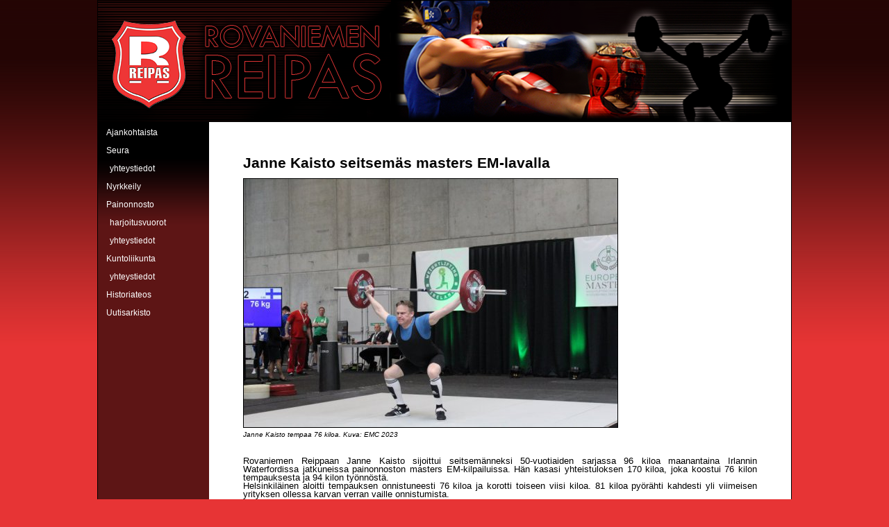

--- FILE ---
content_type: text/html; charset=utf-8
request_url: http://rovaniemenreipas.com/uutiset/20230515/janne-kaisto-seitsem%C3%A4s-masters-em-lavalla
body_size: 3673
content:
<!DOCTYPE html PUBLIC "-//W3C//DTD XHTML+RDFa 1.0//EN"
  "http://www.w3.org/MarkUp/DTD/xhtml-rdfa-1.dtd">
<html xmlns="http://www.w3.org/1999/xhtml" xml:lang="fi" version="XHTML+RDFa 1.0" dir="ltr">

<head profile="http://www.w3.org/1999/xhtml/vocab">
  <meta name="google-site-verification" content="gaWC7WoziuqCQh9V-OMeZrqBpoSp5w7EI0erVNTkPUw" />
  <meta http-equiv="Content-Type" content="text/html; charset=utf-8" />
<link rel="shortcut icon" href="http://rovaniemenreipas.com/sites/all/themes/rore/favicon.ico" type="image/vnd.microsoft.icon" />
<link rel="shortlink" href="/node/977" />
<link rel="canonical" href="/uutiset/20230515/janne-kaisto-seitsem%C3%A4s-masters-em-lavalla" />
<meta name="Generator" content="Drupal 7 (http://drupal.org)" />
  <title>Janne Kaisto seitsemäs masters EM-lavalla | Rovaniemen Reipas</title>
  <link type="text/css" rel="stylesheet" href="http://rovaniemenreipas.com/sites/default/files/css/css_rEI_5cK_B9hB4So2yZUtr5weuEV3heuAllCDE6XsIkI.css" media="all" />
<link type="text/css" rel="stylesheet" href="http://rovaniemenreipas.com/sites/default/files/css/css_aU0Apx0NXsATf49xmln8W-RLDsi3i8E346Vwh4lsVmc.css" media="all" />
<link type="text/css" rel="stylesheet" href="http://rovaniemenreipas.com/sites/default/files/css/css_g4fsLVvoasr6gz8BAcOHD2KTa6ULqcoio3SsgCwe2ps.css" media="all" />

<!--[if lt IE 7]>
<link type="text/css" rel="stylesheet" href="http://rovaniemenreipas.com/sites/all/themes/rore/ie6.css?p8d1dd" media="all" />
<![endif]-->
  <script type="text/javascript" src="http://rovaniemenreipas.com/sites/default/files/js/js_vDrW3Ry_4gtSYaLsh77lWhWjIC6ml2QNkcfvfP5CVFs.js"></script>
<script type="text/javascript" src="http://rovaniemenreipas.com/sites/default/files/js/js_Tik8PIaz_eQ5I4FMzmjkWoPEs9jKBgTSauo1jgsNa6g.js"></script>
<script type="text/javascript" src="http://rovaniemenreipas.com/sites/default/files/js/js_olkFoCJm9QE6MuxS7n3_PvCAO9toZR8oCvk_sDQ3UBk.js"></script>
<script type="text/javascript">
<!--//--><![CDATA[//><!--
jQuery.extend(Drupal.settings, {"basePath":"\/","pathPrefix":"","ajaxPageState":{"theme":"rore","theme_token":"5A_dYpreC_d80udu7DWyp7Pn7jZ9ZjmaPBfooFBSdos","js":{"misc\/jquery.js":1,"misc\/jquery.once.js":1,"misc\/drupal.js":1,"sites\/all\/modules\/extlink\/extlink.js":1,"public:\/\/languages\/fi_6nex9wAPGq_pkzs4hQ3zE07GmIEgU1zdQN2PI7ZeLI4.js":1},"css":{"modules\/system\/system.base.css":1,"modules\/system\/system.messages.css":1,"sites\/all\/modules\/extlink\/extlink.css":1,"sites\/all\/modules\/ckeditor\/css\/ckeditor.css":1,"sites\/all\/themes\/rore\/reset.css":1,"sites\/all\/themes\/rore\/layout.css":1,"sites\/all\/themes\/rore\/ie6.css":1}},"extlink":{"extTarget":"_blank","extClass":"ext","extLabel":"(link is external)","extImgClass":0,"extIconPlacement":"append","extSubdomains":1,"extExclude":"","extInclude":"","extCssExclude":"","extCssExplicit":"","extAlert":0,"extAlertText":"This link will take you to an external web site. We are not responsible for their content.","mailtoClass":"mailto","mailtoLabel":"(linkki l\u00e4hett\u00e4\u00e4 s\u00e4hk\u00f6postin)"}});
//--><!]]>
</script>
</head>
<body class="html not-front not-logged-in no-sidebars page-node page-node- page-node-977 node-type-news" >
  <div id="skip-link">
    <a href="#main-content" class="element-invisible element-focusable">Hyppää pääsisältöön    <br />
    <br />
    </a>
  </div>
      <div id="page">
  <!--[if lt IE 7]> <div style=' clear: both; height: 59px; position: relative;'> <a href="http://windows.microsoft.com/en-US/internet-explorer/products/ie/home?ocid=ie6_countdown_bannercode"><img src="http://www.theie6countdown.com/images/banners/warning_bar_0001_finnish.jpg" border="0" height="42" width="820" alt="You are using an outdated browser. For a faster, safer browsing experience, upgrade for free today." /></a></div> <![endif]-->
  <div id="page-inner" class="clearfix">
    <div id="header"><div id="header-inner" class="clearfix">

              <a href="/" title="Etusivu" rel="home" id="logo">
          <img class="pngfix" src="http://rovaniemenreipas.com/sites/all/themes/rore/logo.png" alt="Etusivu" />
        </a>
      
              <div id="name-and-slogan" class="element-invisible">
                                    <div id="site-name"><strong>
                <a href="/" title="Etusivu" rel="home"><span>Rovaniemen Reipas</span></a>
              </strong></div>
                              </div> <!-- /#name-and-slogan -->
      
        <div class="region region-header">
    <div id="block-block-3" class="block block-block">

    
  <div class="content">
    <img class="pngfix" alt="*" src="/sites/all/themes/rore/image/header_overlay.png" />  </div>
</div>
  </div>

    </div></div> <!-- /#header-inner, /#header -->

    <div id="main"><div id="main-inner" class="clearfix">
              <div id="sidebar-top"><div id="sidebar-top-inner">
            <div class="region region-sidebar-top">
    <div id="block-system-main-menu" class="block block-system block-menu">

    <h2>Päävalikko</h2>
  
  <div class="content">
    <ul class="menu"><li class="first leaf"><a href="/etusivu" class="nth-1">Ajankohtaista</a></li>
<li class="expanded"><a href="/seura" title="Yleiskuvaus Rovaniemen Reippaasta." class="nth-2">Seura</a><ul class="menu"><li class="first last leaf"><a href="/seura/yhteystiedot" title="Rovaniemen Reippaan yhteystiedot" class="nth-3">Yhteystiedot</a></li>
</ul></li>
<li class="collapsed"><a href="/nyrkkeily" title="Nyrkkeily Rovaniemen Reippaassa." class="nth-4">Nyrkkeily</a></li>
<li class="expanded"><a href="/painonnosto" title="Painonnosto Rovaniemen Reippaassa">Painonnosto</a><ul class="menu"><li class="first leaf"><a href="/painonnosto/harjoitusvuorot" title="Painonnostajien harjoitusvuorot">Harjoitusvuorot</a></li>
<li class="last leaf"><a href="/painonnosto/yhteystiedot" title="Painonnostajien yhteystiedot">Yhteystiedot</a></li>
</ul></li>
<li class="expanded"><a href="/kuntoliikunta" title="Kuntoliikunta Rovaniemen Reippaassa.">Kuntoliikunta</a><ul class="menu"><li class="first last leaf"><a href="/kuntoliikunta/yhteystiedot" title="Kuntoliikkujien yhteystiedot.">Yhteystiedot</a></li>
</ul></li>
<li class="leaf"><a href="/historiateos" title="Työväentalolta urheiluareenoille - Rovaniemen Reippaan historia vuodesta 1907">Historiateos</a></li>
<li class="last leaf"><a href="/uutisarkisto" title="Uutisarkisto">Uutisarkisto</a></li>
</ul>  </div>
</div>
  </div>
        </div></div> <!-- /#sidebar-top-inner, /#sidebar-top -->
      
      <div id="content"><div id="content-inner" class="clearfix">
                <a id="main-content"></a>
                <h1 class="title" id="page-title">Janne Kaisto seitsemäs masters EM-lavalla</h1>                          <div class="region region-content">
    <div id="block-system-main" class="block block-system">

    
  <div class="content">
    <div class="news-wrapper">
  <div id="node-977" class="node node-news node-promoted">

            
    <div class="content">
      <div class="field field-name-field-image field-type-image field-label-hidden"><div class="field-items"><div class="field-item even"><div class="clearfix image-wrapper" style="width: 540px;"><a href="http://rovaniemenreipas.com/sites/default/files/IMG_3661.JPG"><img src="http://rovaniemenreipas.com/sites/default/files/styles/large/public/IMG_3661.JPG?itok=_U-ajahY" alt="" title="Janne Kaisto tempaa 76 kiloa. Kuva: EMC 2023" /></a><div class="image-caption"><em><span class="element-invisible">Kuvateksti:</span> Janne Kaisto tempaa 76 kiloa. Kuva: EMC 2023</em></div></div></div></div></div><div class="field field-name-body field-type-text-with-summary field-label-hidden"><div class="field-items"><div class="field-item even"><p>Rovaniemen Reippaan Janne Kaisto sijoittui seitsemänneksi 50-vuotiaiden sarjassa 96 kiloa maanantaina Irlannin Waterfordissa jatkuneissa painonnoston masters EM-kilpailuissa. Hän kasasi yhteistuloksen 170 kiloa, joka koostui 76 kilon tempauksesta ja 94 kilon työnnöstä.<br />
	Helsinkiläinen aloitti tempauksen onnistuneesti 76 kiloa ja korotti toiseen viisi kiloa. 81 kiloa pyörähti kahdesti yli viimeisen yrityksen ollessa karvan verran vaille onnistumista.<br />
	Työnnössä Kaisto selvitti myös aloituspainonsa 94 kiloa varmasti. Sen jälkeen tankoon lastattiin henkilökohtaiset ennätysraudat 101 kiloa. Ylimenokausi jatkui niissäkin, sillä tanko nousi molemmilla kerroilla mainiosti rinnalle, mutta ylöstyöntö tuli takakautta alas.<br />
	Kärkikolmikon muodostivat 200 kiloa (85+115) kasannut Ranskan Cyrille Anne, 188 kiloa (79+109) nostanut Ranskan Emmanuel Chevillot sekä 184 kiloa (79+105) rutistanut Turun Atleettiklubin Heikki Parviainen.</p>
</div></div></div>    </div>
    <div class="extras">
              <div class="submitted">
          Lähettänyt Ma, 15.05.2023 - 17:39 käyttäjä <span class="username">Rovaniemen Reipas</span>        </div>
      
      
          </div>
    <br />
  </div>
</div> <!-- /.news-wrapper -->
  </div>
</div>
<div id="block-block-2" class="block block-block">

    
  <div class="content">
    <em>
	© 2011 Rovaniemen Reipas</em>
  </div>
</div>
  </div>
        <div id="feed-icons">
                  </div> <!-- /#feed-icons -->
      </div></div> <!-- /#content-inner, /#content -->

              <div id="sidebar-bottom"><div id="sidebar-bottom-inner" class="clearfix">
            <div class="region region-sidebar-bottom">
    <div id="block-block-1" class="block block-block">

    
  <div class="content">
    <i class="pngfix"></i>
  </div>
</div>
  </div>
        </div></div> <!-- /#sidebar-bottom-inner, /#sidebar-bottom -->
          </div></div> <!-- /#main-inner, /#main -->

  </div> <!-- /#page-inner -->
    <div id="footer"><div id="footer-inner" class="clearfix">
      <div class="tabs"></div>        <div class="region region-footer">
    <div id="block-system-powered-by" class="block block-system">

    
  <div class="content">
    <span>Tämä sivusto käyttää <a href="https://www.drupal.org">Drupalia</a></span>  </div>
</div>
  </div>
    </div></div> <!-- /#footer-inner, /#footer -->
  </div> <!-- /#page -->
  </body>
</html>


--- FILE ---
content_type: text/css
request_url: http://rovaniemenreipas.com/sites/default/files/css/css_g4fsLVvoasr6gz8BAcOHD2KTa6ULqcoio3SsgCwe2ps.css
body_size: 1596
content:
html,body,div,span,applet,object,iframe,h1,h2,h3,h4,h5,h6,p,blockquote,pre,a,abbr,acronym,address,big,cite,code,del,dfn,em,img,ins,kbd,q,s,samp,small,strike,strong,sub,sup,tt,var,b,u,i,center,dl,dt,dd,ol,ul,li,fieldset,form,label,legend,table,caption,tbody,tfoot,thead,tr,th,td,article,aside,canvas,details,embed,figure,figcaption,footer,header,hgroup,menu,nav,output,ruby,section,summary,time,mark,audio,video{margin:0;padding:0;border:0;font-size:100%;font:inherit;vertical-align:baseline;}article,aside,details,figcaption,figure,footer,header,hgroup,menu,nav,section{display:block;}body{line-height:1;}ol,ul{list-style:none;}blockquote,q{quotes:none;}blockquote:before,blockquote:after,q:before,q:after{content:'';content:none;}table{border-collapse:collapse;border-spacing:0;}
@media screen{body{width:100%;background-color:#e73435;background-image:url(/sites/all/themes/rore/image/body_background.png);background-repeat:repeat-x;background-attachment:fixed;}#page{min-width:800px;max-width:1000px;margin-left:auto;margin-right:auto;font-size:80%;font-family:"Arial",sans-serif;}#page-inner{position:relative;border:1px solid black;}}@media screen{#header{height:175px;position:relative;background-color:#000000;background-image:url(/sites/all/themes/rore/image/header_background.png);background-repeat:no-repeat;}#logo img{position:absolute;top:29px;left:20px;margin-right:20px;margin-bottom:18px;}}@media screen{#main-inner{width:100%;position:relative;background-color:#ffffff;background-image:url(/sites/all/themes/rore/image/master_background.png);background-repeat:repeat-y;}}@media screen{#sidebar-top,#sidebar-bottom{width:160px;overflow:hidden;position:absolute;left:0px;}#sidebar-top{top:0px;margin-bottom:100px;background-image:url(/sites/all/themes/rore/image/menu_background.png);background-repeat:repeat-x;}#sidebar-bottom{bottom:0px;}}@media print{#sidebar-top,#sidebar-bottom{display:none;}}@media screen{#block-system-main-menu{font-weight:normal;font-size:0.9em;font-family:"Verdana",sans-serif;}#block-system-main-menu h2{display:none;}#block-system-main-menu ul{margin:0;padding:0;}#block-system-main-menu li{margin:0;padding:0;list-style:none;margin-top:4px;margin-bottom:4px;}#block-system-main-menu li a{display:block;line-height:22px;vertical-align:middle;color:white;font-weight:normal;text-decoration:none;}#block-system-main-menu ul.menu li a{padding-left:1em;}#block-system-main-menu ul.menu ul.menu li a{padding-left:1.5em;text-transform:lowercase;}#block-system-main-menu a:hover,#block-system-main-menu a.active{background-color:#240606;}#block-system-main-menu a.nth-1:hover,#block-system-main-menu a.active-nth-1{background-color:#5f1616;}#block-system-main-menu a.nth-2:hover,#block-system-main-menu a.active-nth-2{background-color:#4d1111;}#block-system-main-menu a.nth-3:hover,#block-system-main-menu a.active-nth-3{background-color:#3e0d0d;}#block-system-main-menu a.nth-4:hover,#block-system-main-menu a.active-nth-4{background-color:#3e0d0d;}}@media screen{#content{margin-left:160px;padding:49px;padding-bottom:60px;}}#content h1{clear:left;margin-bottom:0.5em;font-weight:bold;font-size:166.67%;font-family:"Arial",sans-serif;}#content h2{clear:left;margin-bottom:0.5em;font-weight:bold;font-size:116.66%;font-family:"Arial",sans-serif;}#content p,#content ul,#content address,#content table{margin:0;margin-bottom:1em;}#content img,#content iframe{border:1px solid black;}#content p{text-align:justify;}#content li{margin-left:1.5em;list-style:disc;}#content table td{padding-right:1em;}#content address{font-style:italic;}#content em{font-style:italic;}#content strong{font-weight:bold;}#content .image-wrapper{margin-bottom:0.5em;}#content .image-caption{margin-top:3px;margin-bottom:22px;font-size:75%;}#content .news-wrapper .node-teaser .image-wrapper{float:left;margin-right:0.5em;}#content .news-wrapper .node-teaser{margin-bottom:1em;}#content .news-wrapper .submitted{font-size:75%;}#content .news-wrapper .extras{clear:both;}#content .news-wrapper .node-teaser .submitted{float:right;}#content .news-wrapper .node-teaser .node-readmore{float:left;margin:0;padding:0;list-style:none;font-size:75%;}#content .news-wrapper br{clear:both;margin-bottom:0.5em;}#block-node-syndicate,#block-views-frontpage-latest-news .more-link{margin-top:15px;font-size:75%;}#block-node-syndicate img{border:none;}@media print{.feed-icon{display:none;}}@media screen{#footer{width:100%;}#footer h2{display:none;}#footer li a{padding-left:1em;padding-right:1em;padding-top:0.5em;padding-bottom:0.5em;margin-left:0.5em;margin-right:0.5em;border:1px solid gray;border-top:none;float:left;list-style:none;background-color:#5d1515;color:white;text-decoration:none;}#footer li a.active{border-color:black;}}#block-system-powered-by{clear:left;text-align:right;}@media screen{#block-block-3 .content{position:absolute;top:0px;right:0px;}}@media print{#block-block-3{display:none;}}#block-block-1{margin:0px;padding:0px;text-align:center;}#block-block-1 i{display:inline-block;width:80px;height:90px;background-image:url(/sites/all/themes/rore/image/sidebar_logo.png);}@media screen{#block-block-2{width:100%;position:absolute;bottom:0px;left:0px;}#block-block-2 .content{line-height:1.5;margin-left:160px;font-size:75%;text-align:center;color:grey;}}
